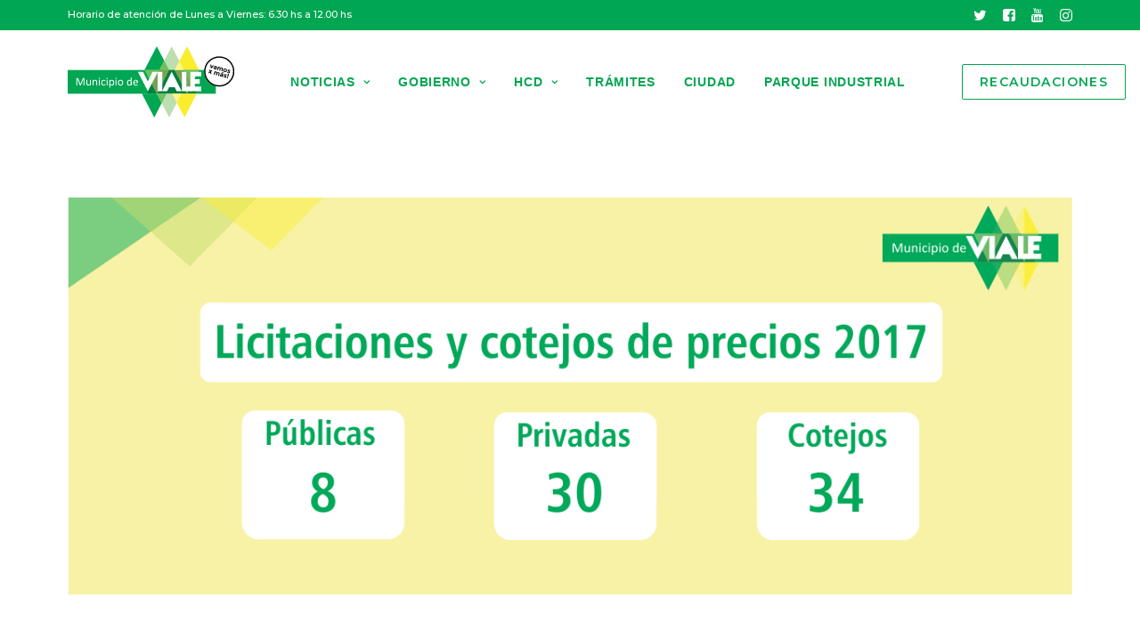

--- FILE ---
content_type: text/html; charset=UTF-8
request_url: https://viale.gob.ar/mayor-cantidad-licitaciones-cotejos-precios/
body_size: 13636
content:
<!DOCTYPE html>
<html class="no-touch" lang="es" xmlns="http://www.w3.org/1999/xhtml">
<head>
<meta http-equiv="Content-Type" content="text/html; charset=UTF-8">
<meta name="viewport" content="width=device-width, initial-scale=1">
<link rel="profile" href="http://gmpg.org/xfn/11">
<link rel="pingback" href="https://viale.gob.ar/xmlrpc.php">
<title>Mayor cantidad de licitaciones y cotejos de precios &#8211; Municipio de Viale</title>
<meta name='robots' content='max-image-preview:large' />
<link rel='dns-prefetch' href='//fonts.googleapis.com' />
<link rel='dns-prefetch' href='//use.fontawesome.com' />
<link rel='dns-prefetch' href='//www.googletagmanager.com' />
<link rel="alternate" type="application/rss+xml" title="Municipio de Viale &raquo; Feed" href="https://viale.gob.ar/feed/" />
<link rel="alternate" type="application/rss+xml" title="Municipio de Viale &raquo; Feed de los comentarios" href="https://viale.gob.ar/comments/feed/" />
<link rel="alternate" type="application/rss+xml" title="Municipio de Viale &raquo; Comentario Mayor cantidad de licitaciones y cotejos de precios del feed" href="https://viale.gob.ar/mayor-cantidad-licitaciones-cotejos-precios/feed/" />
<link rel='stylesheet' id='wp-block-library-css' href='https://viale.gob.ar/wp-includes/css/dist/block-library/style.min.css?ver=6.6.4' type='text/css' media='all' />
<link rel='stylesheet' id='awsm-ead-public-css' href='https://viale.gob.ar/wp-content/plugins/embed-any-document/css/embed-public.min.css?ver=2.7.12' type='text/css' media='all' />
<style id='font-awesome-svg-styles-default-inline-css' type='text/css'>
.svg-inline--fa {
  display: inline-block;
  height: 1em;
  overflow: visible;
  vertical-align: -.125em;
}
</style>
<link rel='stylesheet' id='font-awesome-svg-styles-css' href='https://viale.gob.ar/wp-content/uploads/font-awesome/v6.3.0/css/svg-with-js.css' type='text/css' media='all' />
<style id='font-awesome-svg-styles-inline-css' type='text/css'>
   .wp-block-font-awesome-icon svg::before,
   .wp-rich-text-font-awesome-icon svg::before {content: unset;}
</style>
<style id='classic-theme-styles-inline-css' type='text/css'>
/*! This file is auto-generated */
.wp-block-button__link{color:#fff;background-color:#32373c;border-radius:9999px;box-shadow:none;text-decoration:none;padding:calc(.667em + 2px) calc(1.333em + 2px);font-size:1.125em}.wp-block-file__button{background:#32373c;color:#fff;text-decoration:none}
</style>
<style id='global-styles-inline-css' type='text/css'>
:root{--wp--preset--aspect-ratio--square: 1;--wp--preset--aspect-ratio--4-3: 4/3;--wp--preset--aspect-ratio--3-4: 3/4;--wp--preset--aspect-ratio--3-2: 3/2;--wp--preset--aspect-ratio--2-3: 2/3;--wp--preset--aspect-ratio--16-9: 16/9;--wp--preset--aspect-ratio--9-16: 9/16;--wp--preset--color--black: #000000;--wp--preset--color--cyan-bluish-gray: #abb8c3;--wp--preset--color--white: #ffffff;--wp--preset--color--pale-pink: #f78da7;--wp--preset--color--vivid-red: #cf2e2e;--wp--preset--color--luminous-vivid-orange: #ff6900;--wp--preset--color--luminous-vivid-amber: #fcb900;--wp--preset--color--light-green-cyan: #7bdcb5;--wp--preset--color--vivid-green-cyan: #00d084;--wp--preset--color--pale-cyan-blue: #8ed1fc;--wp--preset--color--vivid-cyan-blue: #0693e3;--wp--preset--color--vivid-purple: #9b51e0;--wp--preset--gradient--vivid-cyan-blue-to-vivid-purple: linear-gradient(135deg,rgba(6,147,227,1) 0%,rgb(155,81,224) 100%);--wp--preset--gradient--light-green-cyan-to-vivid-green-cyan: linear-gradient(135deg,rgb(122,220,180) 0%,rgb(0,208,130) 100%);--wp--preset--gradient--luminous-vivid-amber-to-luminous-vivid-orange: linear-gradient(135deg,rgba(252,185,0,1) 0%,rgba(255,105,0,1) 100%);--wp--preset--gradient--luminous-vivid-orange-to-vivid-red: linear-gradient(135deg,rgba(255,105,0,1) 0%,rgb(207,46,46) 100%);--wp--preset--gradient--very-light-gray-to-cyan-bluish-gray: linear-gradient(135deg,rgb(238,238,238) 0%,rgb(169,184,195) 100%);--wp--preset--gradient--cool-to-warm-spectrum: linear-gradient(135deg,rgb(74,234,220) 0%,rgb(151,120,209) 20%,rgb(207,42,186) 40%,rgb(238,44,130) 60%,rgb(251,105,98) 80%,rgb(254,248,76) 100%);--wp--preset--gradient--blush-light-purple: linear-gradient(135deg,rgb(255,206,236) 0%,rgb(152,150,240) 100%);--wp--preset--gradient--blush-bordeaux: linear-gradient(135deg,rgb(254,205,165) 0%,rgb(254,45,45) 50%,rgb(107,0,62) 100%);--wp--preset--gradient--luminous-dusk: linear-gradient(135deg,rgb(255,203,112) 0%,rgb(199,81,192) 50%,rgb(65,88,208) 100%);--wp--preset--gradient--pale-ocean: linear-gradient(135deg,rgb(255,245,203) 0%,rgb(182,227,212) 50%,rgb(51,167,181) 100%);--wp--preset--gradient--electric-grass: linear-gradient(135deg,rgb(202,248,128) 0%,rgb(113,206,126) 100%);--wp--preset--gradient--midnight: linear-gradient(135deg,rgb(2,3,129) 0%,rgb(40,116,252) 100%);--wp--preset--font-size--small: 13px;--wp--preset--font-size--medium: 20px;--wp--preset--font-size--large: 36px;--wp--preset--font-size--x-large: 42px;--wp--preset--spacing--20: 0.44rem;--wp--preset--spacing--30: 0.67rem;--wp--preset--spacing--40: 1rem;--wp--preset--spacing--50: 1.5rem;--wp--preset--spacing--60: 2.25rem;--wp--preset--spacing--70: 3.38rem;--wp--preset--spacing--80: 5.06rem;--wp--preset--shadow--natural: 6px 6px 9px rgba(0, 0, 0, 0.2);--wp--preset--shadow--deep: 12px 12px 50px rgba(0, 0, 0, 0.4);--wp--preset--shadow--sharp: 6px 6px 0px rgba(0, 0, 0, 0.2);--wp--preset--shadow--outlined: 6px 6px 0px -3px rgba(255, 255, 255, 1), 6px 6px rgba(0, 0, 0, 1);--wp--preset--shadow--crisp: 6px 6px 0px rgba(0, 0, 0, 1);}:where(.is-layout-flex){gap: 0.5em;}:where(.is-layout-grid){gap: 0.5em;}body .is-layout-flex{display: flex;}.is-layout-flex{flex-wrap: wrap;align-items: center;}.is-layout-flex > :is(*, div){margin: 0;}body .is-layout-grid{display: grid;}.is-layout-grid > :is(*, div){margin: 0;}:where(.wp-block-columns.is-layout-flex){gap: 2em;}:where(.wp-block-columns.is-layout-grid){gap: 2em;}:where(.wp-block-post-template.is-layout-flex){gap: 1.25em;}:where(.wp-block-post-template.is-layout-grid){gap: 1.25em;}.has-black-color{color: var(--wp--preset--color--black) !important;}.has-cyan-bluish-gray-color{color: var(--wp--preset--color--cyan-bluish-gray) !important;}.has-white-color{color: var(--wp--preset--color--white) !important;}.has-pale-pink-color{color: var(--wp--preset--color--pale-pink) !important;}.has-vivid-red-color{color: var(--wp--preset--color--vivid-red) !important;}.has-luminous-vivid-orange-color{color: var(--wp--preset--color--luminous-vivid-orange) !important;}.has-luminous-vivid-amber-color{color: var(--wp--preset--color--luminous-vivid-amber) !important;}.has-light-green-cyan-color{color: var(--wp--preset--color--light-green-cyan) !important;}.has-vivid-green-cyan-color{color: var(--wp--preset--color--vivid-green-cyan) !important;}.has-pale-cyan-blue-color{color: var(--wp--preset--color--pale-cyan-blue) !important;}.has-vivid-cyan-blue-color{color: var(--wp--preset--color--vivid-cyan-blue) !important;}.has-vivid-purple-color{color: var(--wp--preset--color--vivid-purple) !important;}.has-black-background-color{background-color: var(--wp--preset--color--black) !important;}.has-cyan-bluish-gray-background-color{background-color: var(--wp--preset--color--cyan-bluish-gray) !important;}.has-white-background-color{background-color: var(--wp--preset--color--white) !important;}.has-pale-pink-background-color{background-color: var(--wp--preset--color--pale-pink) !important;}.has-vivid-red-background-color{background-color: var(--wp--preset--color--vivid-red) !important;}.has-luminous-vivid-orange-background-color{background-color: var(--wp--preset--color--luminous-vivid-orange) !important;}.has-luminous-vivid-amber-background-color{background-color: var(--wp--preset--color--luminous-vivid-amber) !important;}.has-light-green-cyan-background-color{background-color: var(--wp--preset--color--light-green-cyan) !important;}.has-vivid-green-cyan-background-color{background-color: var(--wp--preset--color--vivid-green-cyan) !important;}.has-pale-cyan-blue-background-color{background-color: var(--wp--preset--color--pale-cyan-blue) !important;}.has-vivid-cyan-blue-background-color{background-color: var(--wp--preset--color--vivid-cyan-blue) !important;}.has-vivid-purple-background-color{background-color: var(--wp--preset--color--vivid-purple) !important;}.has-black-border-color{border-color: var(--wp--preset--color--black) !important;}.has-cyan-bluish-gray-border-color{border-color: var(--wp--preset--color--cyan-bluish-gray) !important;}.has-white-border-color{border-color: var(--wp--preset--color--white) !important;}.has-pale-pink-border-color{border-color: var(--wp--preset--color--pale-pink) !important;}.has-vivid-red-border-color{border-color: var(--wp--preset--color--vivid-red) !important;}.has-luminous-vivid-orange-border-color{border-color: var(--wp--preset--color--luminous-vivid-orange) !important;}.has-luminous-vivid-amber-border-color{border-color: var(--wp--preset--color--luminous-vivid-amber) !important;}.has-light-green-cyan-border-color{border-color: var(--wp--preset--color--light-green-cyan) !important;}.has-vivid-green-cyan-border-color{border-color: var(--wp--preset--color--vivid-green-cyan) !important;}.has-pale-cyan-blue-border-color{border-color: var(--wp--preset--color--pale-cyan-blue) !important;}.has-vivid-cyan-blue-border-color{border-color: var(--wp--preset--color--vivid-cyan-blue) !important;}.has-vivid-purple-border-color{border-color: var(--wp--preset--color--vivid-purple) !important;}.has-vivid-cyan-blue-to-vivid-purple-gradient-background{background: var(--wp--preset--gradient--vivid-cyan-blue-to-vivid-purple) !important;}.has-light-green-cyan-to-vivid-green-cyan-gradient-background{background: var(--wp--preset--gradient--light-green-cyan-to-vivid-green-cyan) !important;}.has-luminous-vivid-amber-to-luminous-vivid-orange-gradient-background{background: var(--wp--preset--gradient--luminous-vivid-amber-to-luminous-vivid-orange) !important;}.has-luminous-vivid-orange-to-vivid-red-gradient-background{background: var(--wp--preset--gradient--luminous-vivid-orange-to-vivid-red) !important;}.has-very-light-gray-to-cyan-bluish-gray-gradient-background{background: var(--wp--preset--gradient--very-light-gray-to-cyan-bluish-gray) !important;}.has-cool-to-warm-spectrum-gradient-background{background: var(--wp--preset--gradient--cool-to-warm-spectrum) !important;}.has-blush-light-purple-gradient-background{background: var(--wp--preset--gradient--blush-light-purple) !important;}.has-blush-bordeaux-gradient-background{background: var(--wp--preset--gradient--blush-bordeaux) !important;}.has-luminous-dusk-gradient-background{background: var(--wp--preset--gradient--luminous-dusk) !important;}.has-pale-ocean-gradient-background{background: var(--wp--preset--gradient--pale-ocean) !important;}.has-electric-grass-gradient-background{background: var(--wp--preset--gradient--electric-grass) !important;}.has-midnight-gradient-background{background: var(--wp--preset--gradient--midnight) !important;}.has-small-font-size{font-size: var(--wp--preset--font-size--small) !important;}.has-medium-font-size{font-size: var(--wp--preset--font-size--medium) !important;}.has-large-font-size{font-size: var(--wp--preset--font-size--large) !important;}.has-x-large-font-size{font-size: var(--wp--preset--font-size--x-large) !important;}
:where(.wp-block-post-template.is-layout-flex){gap: 1.25em;}:where(.wp-block-post-template.is-layout-grid){gap: 1.25em;}
:where(.wp-block-columns.is-layout-flex){gap: 2em;}:where(.wp-block-columns.is-layout-grid){gap: 2em;}
:root :where(.wp-block-pullquote){font-size: 1.5em;line-height: 1.6;}
</style>
<link rel='stylesheet' id='contact-form-7-css' href='https://viale.gob.ar/wp-content/plugins/contact-form-7/includes/css/styles.css?ver=6.0.6' type='text/css' media='all' />
<link rel='stylesheet' id='events-manager-css' href='https://viale.gob.ar/wp-content/plugins/events-manager/includes/css/events-manager.min.css?ver=7.2.3.1' type='text/css' media='all' />
<style id='events-manager-inline-css' type='text/css'>
body .em { --font-family : inherit; --font-weight : inherit; --font-size : 1em; --line-height : inherit; }
</style>
<link rel='stylesheet' id='uncodefont-google-css' href='//fonts.googleapis.com/css?family=Montserrat%3A100%2C100italic%2C200%2C200italic%2C300%2C300italic%2Cregular%2Citalic%2C500%2C500italic%2C600%2C600italic%2C700%2C700italic%2C800%2C800italic%2C900%2C900italic&#038;subset=cyrillic%2Ccyrillic-ext%2Clatin%2Clatin-ext%2Cvietnamese&#038;display=swap&#038;ver=2.7.12' type='text/css' media='all' />
<link rel='stylesheet' id='font-awesome-official-css' href='https://use.fontawesome.com/releases/v6.3.0/css/all.css' type='text/css' media='all' integrity="sha384-nYX0jQk7JxCp1jdj3j2QdJbEJaTvTlhexnpMjwIkYQLdk9ZE3/g8CBw87XP2N0pR" crossorigin="anonymous" />
<link rel='stylesheet' id='uncode-style-css' href='https://viale.gob.ar/wp-content/themes/uncode/library/css/style.css?ver=146246586' type='text/css' media='all' />
<style id='uncode-style-inline-css' type='text/css'>

@media (min-width: 960px) { .limit-width { max-width: 1200px; margin: auto;}}
.menu-primary ul.menu-smart > li > a, .menu-primary ul.menu-smart li.dropdown > a, .menu-primary ul.menu-smart li.mega-menu > a, .vmenu-container ul.menu-smart > li > a, .vmenu-container ul.menu-smart li.dropdown > a { text-transform: uppercase; }
.menu-primary ul.menu-smart ul a, .vmenu-container ul.menu-smart ul a { text-transform: uppercase; }
body.menu-custom-padding .col-lg-0.logo-container, body.menu-custom-padding .col-lg-2.logo-container, body.menu-custom-padding .col-lg-12 .logo-container, body.menu-custom-padding .col-lg-4.logo-container { padding-top: 18px; padding-bottom: 18px; }
body.menu-custom-padding .col-lg-0.logo-container.shrinked, body.menu-custom-padding .col-lg-2.logo-container.shrinked, body.menu-custom-padding .col-lg-12 .logo-container.shrinked, body.menu-custom-padding .col-lg-4.logo-container.shrinked { padding-top: 9px; padding-bottom: 9px; }
@media (max-width: 959px) { body.menu-custom-padding .menu-container .logo-container { padding-top: 18px !important; padding-bottom: 18px !important; } }
#changer-back-color { transition: background-color 1000ms cubic-bezier(0.25, 1, 0.5, 1) !important; } #changer-back-color > div { transition: opacity 1000ms cubic-bezier(0.25, 1, 0.5, 1) !important; } body.bg-changer-init.disable-hover .main-wrapper .style-light,  body.bg-changer-init.disable-hover .main-wrapper .style-light h1,  body.bg-changer-init.disable-hover .main-wrapper .style-light h2, body.bg-changer-init.disable-hover .main-wrapper .style-light h3, body.bg-changer-init.disable-hover .main-wrapper .style-light h4, body.bg-changer-init.disable-hover .main-wrapper .style-light h5, body.bg-changer-init.disable-hover .main-wrapper .style-light h6, body.bg-changer-init.disable-hover .main-wrapper .style-light a, body.bg-changer-init.disable-hover .main-wrapper .style-dark, body.bg-changer-init.disable-hover .main-wrapper .style-dark h1, body.bg-changer-init.disable-hover .main-wrapper .style-dark h2, body.bg-changer-init.disable-hover .main-wrapper .style-dark h3, body.bg-changer-init.disable-hover .main-wrapper .style-dark h4, body.bg-changer-init.disable-hover .main-wrapper .style-dark h5, body.bg-changer-init.disable-hover .main-wrapper .style-dark h6, body.bg-changer-init.disable-hover .main-wrapper .style-dark a { transition: color 1000ms cubic-bezier(0.25, 1, 0.5, 1) !important; }
</style>
<link rel='stylesheet' id='uncode-icons-css' href='https://viale.gob.ar/wp-content/themes/uncode/library/css/uncode-icons.css?ver=146246586' type='text/css' media='all' />
<link rel='stylesheet' id='uncode-custom-style-css' href='https://viale.gob.ar/wp-content/themes/uncode/library/css/style-custom.css?ver=146246586' type='text/css' media='all' />
<link rel='stylesheet' id='font-awesome-official-v4shim-css' href='https://use.fontawesome.com/releases/v6.3.0/css/v4-shims.css' type='text/css' media='all' integrity="sha384-SQz6YOYE9rzJdPMcxCxNEmEuaYeT0ayZY/ZxArYWtTnvBwcfHI6rCwtgsOonZ+08" crossorigin="anonymous" />
<script type="text/javascript" src="https://viale.gob.ar/wp-includes/js/jquery/jquery.min.js?ver=3.7.1" id="jquery-core-js"></script>
<script type="text/javascript" src="https://viale.gob.ar/wp-includes/js/jquery/jquery-migrate.min.js?ver=3.4.1" id="jquery-migrate-js"></script>
<script type="text/javascript" src="https://viale.gob.ar/wp-includes/js/jquery/ui/core.min.js?ver=1.13.3" id="jquery-ui-core-js"></script>
<script type="text/javascript" src="https://viale.gob.ar/wp-includes/js/jquery/ui/mouse.min.js?ver=1.13.3" id="jquery-ui-mouse-js"></script>
<script type="text/javascript" src="https://viale.gob.ar/wp-includes/js/jquery/ui/sortable.min.js?ver=1.13.3" id="jquery-ui-sortable-js"></script>
<script type="text/javascript" src="https://viale.gob.ar/wp-includes/js/jquery/ui/datepicker.min.js?ver=1.13.3" id="jquery-ui-datepicker-js"></script>
<script type="text/javascript" id="jquery-ui-datepicker-js-after">
/* <![CDATA[ */
jQuery(function(jQuery){jQuery.datepicker.setDefaults({"closeText":"Cerrar","currentText":"Hoy","monthNames":["enero","febrero","marzo","abril","mayo","junio","julio","agosto","septiembre","octubre","noviembre","diciembre"],"monthNamesShort":["Ene","Feb","Mar","Abr","May","Jun","Jul","Ago","Sep","Oct","Nov","Dic"],"nextText":"Siguiente","prevText":"Anterior","dayNames":["domingo","lunes","martes","mi\u00e9rcoles","jueves","viernes","s\u00e1bado"],"dayNamesShort":["Dom","Lun","Mar","Mi\u00e9","Jue","Vie","S\u00e1b"],"dayNamesMin":["D","L","M","X","J","V","S"],"dateFormat":"d MM, yy","firstDay":1,"isRTL":false});});
/* ]]> */
</script>
<script type="text/javascript" src="https://viale.gob.ar/wp-includes/js/jquery/ui/resizable.min.js?ver=1.13.3" id="jquery-ui-resizable-js"></script>
<script type="text/javascript" src="https://viale.gob.ar/wp-includes/js/jquery/ui/draggable.min.js?ver=1.13.3" id="jquery-ui-draggable-js"></script>
<script type="text/javascript" src="https://viale.gob.ar/wp-includes/js/jquery/ui/controlgroup.min.js?ver=1.13.3" id="jquery-ui-controlgroup-js"></script>
<script type="text/javascript" src="https://viale.gob.ar/wp-includes/js/jquery/ui/checkboxradio.min.js?ver=1.13.3" id="jquery-ui-checkboxradio-js"></script>
<script type="text/javascript" src="https://viale.gob.ar/wp-includes/js/jquery/ui/button.min.js?ver=1.13.3" id="jquery-ui-button-js"></script>
<script type="text/javascript" src="https://viale.gob.ar/wp-includes/js/jquery/ui/dialog.min.js?ver=1.13.3" id="jquery-ui-dialog-js"></script>
<script type="text/javascript" id="events-manager-js-extra">
/* <![CDATA[ */
var EM = {"ajaxurl":"https:\/\/viale.gob.ar\/wp-admin\/admin-ajax.php","locationajaxurl":"https:\/\/viale.gob.ar\/wp-admin\/admin-ajax.php?action=locations_search","firstDay":"1","locale":"es","dateFormat":"yy-mm-dd","ui_css":"https:\/\/viale.gob.ar\/wp-content\/plugins\/events-manager\/includes\/css\/jquery-ui\/build.min.css","show24hours":"1","is_ssl":"1","autocomplete_limit":"10","calendar":{"breakpoints":{"small":560,"medium":908,"large":false},"month_format":"M Y"},"phone":"","datepicker":{"format":"d\/m\/Y","locale":"es"},"search":{"breakpoints":{"small":650,"medium":850,"full":false}},"url":"https:\/\/viale.gob.ar\/wp-content\/plugins\/events-manager","assets":{"input.em-uploader":{"js":{"em-uploader":{"url":"https:\/\/viale.gob.ar\/wp-content\/plugins\/events-manager\/includes\/js\/em-uploader.js?v=7.2.3.1","event":"em_uploader_ready"}}},".em-event-editor":{"js":{"event-editor":{"url":"https:\/\/viale.gob.ar\/wp-content\/plugins\/events-manager\/includes\/js\/events-manager-event-editor.js?v=7.2.3.1","event":"em_event_editor_ready"}},"css":{"event-editor":"https:\/\/viale.gob.ar\/wp-content\/plugins\/events-manager\/includes\/css\/events-manager-event-editor.min.css?v=7.2.3.1"}},".em-recurrence-sets, .em-timezone":{"js":{"luxon":{"url":"luxon\/luxon.js?v=7.2.3.1","event":"em_luxon_ready"}}},".em-booking-form, #em-booking-form, .em-booking-recurring, .em-event-booking-form":{"js":{"em-bookings":{"url":"https:\/\/viale.gob.ar\/wp-content\/plugins\/events-manager\/includes\/js\/bookingsform.js?v=7.2.3.1","event":"em_booking_form_js_loaded"}}},"#em-opt-archetypes":{"js":{"archetypes":"https:\/\/viale.gob.ar\/wp-content\/plugins\/events-manager\/includes\/js\/admin-archetype-editor.js?v=7.2.3.1","archetypes_ms":"https:\/\/viale.gob.ar\/wp-content\/plugins\/events-manager\/includes\/js\/admin-archetypes.js?v=7.2.3.1","qs":"qs\/qs.js?v=7.2.3.1"}}},"cached":"","bookingInProgress":"Por favor, espera mientras la reserva se env\u00eda.","tickets_save":"Guardar entrada","bookingajaxurl":"https:\/\/viale.gob.ar\/wp-admin\/admin-ajax.php","bookings_export_save":"Exportar reservas","bookings_settings_save":"Guardar configuraci\u00f3n","booking_delete":"\u00bfEst\u00e1s seguro que quieres borrar?","booking_offset":"30","bookings":{"submit_button":{"text":{"default":"Send your booking","free":"Send your booking","payment":"Send your booking","processing":"Processing ..."}},"update_listener":""},"bb_full":"Sold Out","bb_book":"Book Now","bb_booking":"Booking...","bb_booked":"Booking Submitted","bb_error":"Booking Error. Try again?","bb_cancel":"Cancel","bb_canceling":"Canceling...","bb_cancelled":"Cancelled","bb_cancel_error":"Cancellation Error. Try again?","txt_search":"Search","txt_searching":"Buscando...","txt_loading":"Cargando..."};
/* ]]> */
</script>
<script type="text/javascript" src="https://viale.gob.ar/wp-content/plugins/events-manager/includes/js/events-manager.js?ver=7.2.3.1" id="events-manager-js"></script>
<script type="text/javascript" src="https://viale.gob.ar/wp-content/plugins/events-manager/includes/external/flatpickr/l10n/es.js?ver=7.2.3.1" id="em-flatpickr-localization-js"></script>
<script type="text/javascript" id="uncode-init-js-extra">
/* <![CDATA[ */
var SiteParameters = {"days":"days","hours":"hours","minutes":"minutes","seconds":"seconds","constant_scroll":"on","scroll_speed":"2","parallax_factor":"0.25","loading":"Loading\u2026","slide_name":"slide","slide_footer":"footer","ajax_url":"https:\/\/viale.gob.ar\/wp-admin\/admin-ajax.php","nonce_adaptive_images":"709c4a6068","nonce_srcset_async":"96f05caacf","enable_debug":"","block_mobile_videos":"","is_frontend_editor":"","main_width":["1200","px"],"mobile_parallax_allowed":"","wireframes_plugin_active":"1","sticky_elements":"off","lazyload_type":"","resize_quality":"90","register_metadata":"","bg_changer_time":"1000","update_wc_fragments":"1","optimize_shortpixel_image":"","custom_cursor_selector":"[href], .trigger-overlay, .owl-next, .owl-prev, .owl-dot, input[type=\"submit\"], input[type=\"checkbox\"], button[type=\"submit\"], a[class^=\"ilightbox\"], .ilightbox-thumbnail, .ilightbox-prev, .ilightbox-next, .overlay-close, .unmodal-close, .qty-inset > span, .share-button li, .uncode-post-titles .tmb.tmb-click-area, .btn-link, .tmb-click-row .t-inside, .lg-outer button, .lg-thumb img","mobile_parallax_animation":"","lbox_enhanced":"1","native_media_player":"1","vimeoPlayerParams":"?autoplay=0","ajax_filter_key_search":"key","ajax_filter_key_unfilter":"unfilter"};
/* ]]> */
</script>
<script type="text/javascript" src="https://viale.gob.ar/wp-content/themes/uncode/library/js/init.js?ver=146246586" id="uncode-init-js"></script>
<script></script><link rel="https://api.w.org/" href="https://viale.gob.ar/wp-json/" /><link rel="alternate" title="JSON" type="application/json" href="https://viale.gob.ar/wp-json/wp/v2/posts/22119" /><link rel="EditURI" type="application/rsd+xml" title="RSD" href="https://viale.gob.ar/xmlrpc.php?rsd" />
<meta name="generator" content="WordPress 6.6.4" />
<link rel="canonical" href="https://viale.gob.ar/mayor-cantidad-licitaciones-cotejos-precios/" />
<link rel='shortlink' href='https://viale.gob.ar/?p=22119' />
<link rel="alternate" title="oEmbed (JSON)" type="application/json+oembed" href="https://viale.gob.ar/wp-json/oembed/1.0/embed?url=https%3A%2F%2Fviale.gob.ar%2Fmayor-cantidad-licitaciones-cotejos-precios%2F" />
<link rel="alternate" title="oEmbed (XML)" type="text/xml+oembed" href="https://viale.gob.ar/wp-json/oembed/1.0/embed?url=https%3A%2F%2Fviale.gob.ar%2Fmayor-cantidad-licitaciones-cotejos-precios%2F&#038;format=xml" />
<meta name="generator" content="Site Kit by Google 1.170.0" /><meta name="generator" content="Elementor 3.34.1; features: additional_custom_breakpoints; settings: css_print_method-internal, google_font-enabled, font_display-auto">
			<style>
				.e-con.e-parent:nth-of-type(n+4):not(.e-lazyloaded):not(.e-no-lazyload),
				.e-con.e-parent:nth-of-type(n+4):not(.e-lazyloaded):not(.e-no-lazyload) * {
					background-image: none !important;
				}
				@media screen and (max-height: 1024px) {
					.e-con.e-parent:nth-of-type(n+3):not(.e-lazyloaded):not(.e-no-lazyload),
					.e-con.e-parent:nth-of-type(n+3):not(.e-lazyloaded):not(.e-no-lazyload) * {
						background-image: none !important;
					}
				}
				@media screen and (max-height: 640px) {
					.e-con.e-parent:nth-of-type(n+2):not(.e-lazyloaded):not(.e-no-lazyload),
					.e-con.e-parent:nth-of-type(n+2):not(.e-lazyloaded):not(.e-no-lazyload) * {
						background-image: none !important;
					}
				}
			</style>
			<link rel="icon" href="https://viale.gob.ar/wp-content/uploads/2020/06/favicon-32-1.png" sizes="32x32" />
<link rel="icon" href="https://viale.gob.ar/wp-content/uploads/2020/06/favicon-32-1.png" sizes="192x192" />
<link rel="apple-touch-icon" href="https://viale.gob.ar/wp-content/uploads/2020/06/favicon-32-1.png" />
<meta name="msapplication-TileImage" content="https://viale.gob.ar/wp-content/uploads/2020/06/favicon-32-1.png" />
		<style type="text/css" id="wp-custom-css">
			p {font-size: 1rem!important;
    line-height: 1.5rem!important;}

h1 {font-size: 2.3125rem!important;
    line-height: 2.775rem!important;}

h2 {font-size: 1.75rem!important;
    line-height: 2.125rem!important;}

h3 {font-size: 1.3125rem!important;
    line-height: 1.575rem!important;}

h4 {font-size: 1.1875rem!important;
    line-height: 1.43rem!important;}

h5 {font-size: 1.0625rem!important;
    line-height: 1.275rem!important;}

h6 {font-size: 1rem!important;
    line-height: 1.2rem!important;}

.dropdown ul a {
	font-size: 1em!important;
	padding: 10px!important;
	text-transform: none!important;
}

.t-entry-date,
.single-post .post-info {display: none!important;}
.t-entry-readmore {margin-top: 20px!important;}
		</style>
		<noscript><style> .wpb_animate_when_almost_visible { opacity: 1; }</style></noscript></head>
<body class="post-template-default single single-post postid-22119 single-format-standard group-blog hormenu-position-left hmenu hmenu-position-center header-full-width main-center-align menu-custom-padding menu-has-cta mobile-parallax-not-allowed ilb-no-bounce unreg qw-body-scroll-disabled wpb-js-composer js-comp-ver-7.8 vc_responsive elementor-default elementor-kit-1825" data-border="0">
		<div id="vh_layout_help"></div><div class="body-borders" data-border="0"><div class="top-border body-border-shadow"></div><div class="right-border body-border-shadow"></div><div class="bottom-border body-border-shadow"></div><div class="left-border body-border-shadow"></div><div class="top-border style-light-bg"></div><div class="right-border style-light-bg"></div><div class="bottom-border style-light-bg"></div><div class="left-border style-light-bg"></div></div>	<div class="box-wrapper">
		<div class="box-container">
		<script type="text/javascript" id="initBox">UNCODE.initBox();</script>
		<div class="menu-wrapper">
													<div class="top-menu navbar menu-secondary menu-dark submenu-dark style-color-vyce-bg top-menu-enhanced">
																		<div class="row-menu limit-width">
																			<div class="row-menu-inner top-menu-cols-2 top-enhanced-split- top-enhanced-between"><div class="topbar-col topbar-col-left"><div class="menu-bloginfo top-enhanced-inner top-enhanced-left mobile-hidden">
																							<div class="menu-bloginfo-inner style-dark mobile-hidden">
																								Horario de atención de Lunes a Viernes: 6.30 hs a 12.00 hs
																							</div>
																					</div></div><div class="topbar-col topbar-col-right"><ul class="menu-smart menu-mini sm top-enhanced-inner top-enhanced-right"><li class="menu-item-link social-icon tablet-hidden mobile-hidden social-579463"><a href="http://twitter.com/munivialeer" class="social-menu-link" target="_blank"><i class="fa fa-twitter"></i></a></li><li class="menu-item-link social-icon tablet-hidden mobile-hidden social-793835"><a href="http://facebook.com/MuniVialeER" class="social-menu-link" target="_blank"><i class="fa fa-facebook-square"></i></a></li><li class="menu-item-link social-icon tablet-hidden mobile-hidden social-320867"><a href="http://www.youtube.com/channel/UCpgEF6g81Qfe0JvdglhBgRA" class="social-menu-link" target="_blank"><i class="fa fa-youtube-play"></i></a></li><li class="menu-item-link social-icon tablet-hidden mobile-hidden social-213816"><a href="http://instagram.com/munivialeer" class="social-menu-link" target="_blank"><i class="fa fa-instagram"></i></a></li></ul></div></div>
																		</div>
																	</div>
													<header id="masthead" class="navbar menu-primary menu-light submenu-light style-light-original menu-with-logo">
														<div class="menu-container style-color-xsdn-bg menu-no-borders">
															<div class="row-menu limit-width">
																<div class="row-menu-inner">
																	<div id="logo-container-mobile" class="col-lg-0 logo-container middle">
																		<div id="main-logo" class="navbar-header style-light">
																			<a href="https://viale.gob.ar/" class="navbar-brand" data-padding-shrink ="9" data-minheight="20"><div class="logo-image main-logo logo-skinnable" data-maxheight="80" style="height: 80px;"><img decoding="async" src="https://viale.gob.ar/wp-content/uploads/2023/02/LogoVialeFull.svg" alt="logo" width="1" height="1" class="img-responsive" /></div></a>
																		</div>
																		<div class="mmb-container"><div class="mobile-additional-icons"></div><div class="mobile-menu-button mobile-menu-button-light lines-button"><span class="lines"><span></span></span></div></div>
																	</div>
																	<div class="col-lg-12 main-menu-container middle">
																		<div class="menu-horizontal">
																			<div class="menu-horizontal-inner">
																				<div class="nav navbar-nav navbar-main navbar-nav-first"><ul id="menu-menu-principal" class="menu-primary-inner menu-smart sm"><li id="menu-item-68052" class="menu-item menu-item-type-post_type menu-item-object-page menu-item-has-children menu-item-68052 dropdown menu-item-link"><a title="Noticias" href="https://viale.gob.ar/noticias/" data-toggle="dropdown" class="dropdown-toggle" data-type="title">Noticias<i class="fa fa-angle-down fa-dropdown"></i></a>
<ul role="menu" class="drop-menu">
	<li id="menu-item-68056" class="menu-item menu-item-type-post_type menu-item-object-page menu-item-68056"><a title="Publicaciones" href="https://viale.gob.ar/noticias/">Publicaciones<i class="fa fa-angle-right fa-dropdown"></i></a></li>
	<li id="menu-item-68070" class="menu-item menu-item-type-post_type menu-item-object-page menu-item-68070"><a title="Boletín Oficial" href="https://viale.gob.ar/boletin-oficial/">Boletín Oficial<i class="fa fa-angle-right fa-dropdown"></i></a></li>
</ul>
</li>
<li id="menu-item-68062" class="menu-item menu-item-type-post_type menu-item-object-page menu-item-has-children menu-item-68062 dropdown menu-item-link"><a title="Gobierno" href="https://viale.gob.ar/autoridades/" data-toggle="dropdown" class="dropdown-toggle" data-type="title">Gobierno<i class="fa fa-angle-down fa-dropdown"></i></a>
<ul role="menu" class="drop-menu">
	<li id="menu-item-68030" class="menu-item menu-item-type-post_type menu-item-object-page menu-item-68030"><a title="Autoridades" href="https://viale.gob.ar/autoridades/">Autoridades<i class="fa fa-angle-right fa-dropdown"></i></a></li>
	<li id="menu-item-68834" class="menu-item menu-item-type-custom menu-item-object-custom menu-item-has-children menu-item-68834 dropdown"><a title="Secretarías y Direcciones" href="#" data-type="title">Secretarías y Direcciones<i class="fa fa-angle-down fa-dropdown"></i></a>
	<ul role="menu" class="drop-menu">
		<li id="menu-item-80448" class="menu-item menu-item-type-post_type menu-item-object-page menu-item-80448"><a title="Secretaría de Gobierno" href="https://viale.gob.ar/gobierno/">Secretaría de Gobierno<i class="fa fa-angle-right fa-dropdown"></i></a></li>
		<li id="menu-item-80434" class="menu-item menu-item-type-post_type menu-item-object-page menu-item-80434"><a title="Secretaría de Ingresos Públicos, Estadísticas y Modernización" href="https://viale.gob.ar/ingresos-publicos-estadisticas-y-modernizacion/">Secretaría de Ingresos Públicos, Estadísticas y Modernización<i class="fa fa-angle-right fa-dropdown"></i></a></li>
		<li id="menu-item-80432" class="menu-item menu-item-type-post_type menu-item-object-page menu-item-80432"><a title="Secretaría de Desarrollo Social y Humano" href="https://viale.gob.ar/promocion-social/">Secretaría de Desarrollo Social y Humano<i class="fa fa-angle-right fa-dropdown"></i></a></li>
		<li id="menu-item-80456" class="menu-item menu-item-type-post_type menu-item-object-page menu-item-80456"><a title="Subsecretaría de Cultura y Educación" href="https://viale.gob.ar/cultura-deporte-y-educacion/">Subsecretaría de Cultura y Educación<i class="fa fa-angle-right fa-dropdown"></i></a></li>
		<li id="menu-item-80746" class="menu-item menu-item-type-post_type menu-item-object-page menu-item-80746"><a title="Subsecretaría de Deportes" href="https://viale.gob.ar/subsecretaria-de-deportes/">Subsecretaría de Deportes<i class="fa fa-angle-right fa-dropdown"></i></a></li>
		<li id="menu-item-81447" class="menu-item menu-item-type-post_type menu-item-object-page menu-item-81447"><a title="Subsecretaría de la Mujer" href="https://viale.gob.ar/subsecretaria-de-la-mujer/">Subsecretaría de la Mujer<i class="fa fa-angle-right fa-dropdown"></i></a></li>
		<li id="menu-item-80430" class="menu-item menu-item-type-post_type menu-item-object-page menu-item-80430"><a title="Dirección de Desarrollo Local y Productivo" href="https://viale.gob.ar/desarrollo-productivo/">Dirección de Desarrollo Local y Productivo<i class="fa fa-angle-right fa-dropdown"></i></a></li>
		<li id="menu-item-80446" class="menu-item menu-item-type-post_type menu-item-object-page menu-item-80446"><a title="Dirección de Servicios Públicos" href="https://viale.gob.ar/obras-y-servicios-publicos/">Dirección de Servicios Públicos<i class="fa fa-angle-right fa-dropdown"></i></a></li>
		<li id="menu-item-82301" class="menu-item menu-item-type-post_type menu-item-object-page menu-item-82301"><a title="Dirección de Obras Sanitarias" href="https://viale.gob.ar/direccion-de-obras-sanitarias/">Dirección de Obras Sanitarias<i class="fa fa-angle-right fa-dropdown"></i></a></li>
	</ul>
</li>
</ul>
</li>
<li id="menu-item-68798" class="menu-item menu-item-type-post_type menu-item-object-page menu-item-has-children menu-item-68798 dropdown menu-item-link"><a title="HCD" href="https://viale.gob.ar/autoridades-hcd/" data-toggle="dropdown" class="dropdown-toggle" data-type="title">HCD<i class="fa fa-angle-down fa-dropdown"></i></a>
<ul role="menu" class="drop-menu">
	<li id="menu-item-68800" class="menu-item menu-item-type-post_type menu-item-object-page menu-item-68800"><a title="Autoridades" href="https://viale.gob.ar/autoridades-hcd/">Autoridades<i class="fa fa-angle-right fa-dropdown"></i></a></li>
	<li id="menu-item-68832" class="menu-item menu-item-type-custom menu-item-object-custom menu-item-68832"><a title="HCD Transparente" href="https://via-ent-hcd.paisdigital.modernizacion.gob.ar/#/portada/">HCD Transparente<i class="fa fa-angle-right fa-dropdown"></i></a></li>
	<li id="menu-item-68980" class="menu-item menu-item-type-post_type menu-item-object-page menu-item-68980"><a title="Comunicados" href="https://viale.gob.ar/comunicados/">Comunicados<i class="fa fa-angle-right fa-dropdown"></i></a></li>
	<li id="menu-item-68982" class="menu-item menu-item-type-post_type menu-item-object-page menu-item-68982"><a title="Libro de Visitas" href="https://viale.gob.ar/libro-de-visitas/">Libro de Visitas<i class="fa fa-angle-right fa-dropdown"></i></a></li>
</ul>
</li>
<li id="menu-item-68080" class="menu-item menu-item-type-custom menu-item-object-custom menu-item-68080 menu-item-link"><a title="Trámites" href="http://164.163.128.102/despacho/despacho.aspx">Trámites<i class="fa fa-angle-right fa-dropdown"></i></a></li>
<li id="menu-item-90018" class="menu-item menu-item-type-post_type menu-item-object-page menu-item-90018 menu-item-link"><a title="Ciudad" href="https://viale.gob.ar/viale/">Ciudad<i class="fa fa-angle-right fa-dropdown"></i></a></li>
<li id="menu-item-68138" class="menu-item menu-item-type-post_type menu-item-object-page menu-item-68138 menu-item-link"><a title="Parque Industrial" href="https://viale.gob.ar/parque-industrial/">Parque Industrial<i class="fa fa-angle-right fa-dropdown"></i></a></li>
</ul></div><div class="nav navbar-nav navbar-cta navbar-nav-last"><ul id="menu-call-to-action-call-to-action-menu" class="menu-cta-inner menu-smart sm"><li id="menu-item-89651" class="menu-item-button"><a title="Recaudaciones" href="http://164.163.128.102/ingresospublicos/ingresospublicos.aspx"><div class="menu-btn-table"><div class="menu-btn-cell"><div class="menu-item menu-item-type-custom menu-item-object-custom menu-item-89651 menu-btn-container btn"><span>Recaudaciones</span></div></div></div></a></li>
</ul></div></div>
																		</div>
																	</div>
																</div>
															</div></div>
													</header>
												</div>			<script type="text/javascript" id="fixMenuHeight">UNCODE.fixMenuHeight();</script>
			<div class="main-wrapper">
				<div class="main-container">
					<div class="page-wrapper">
						<div class="sections-container">
<script type="text/javascript">UNCODE.initHeader();</script><article id="post-22119" class="page-body style-light-bg post-22119 post type-post status-publish format-standard has-post-thumbnail hentry category-licitaciones category-municipio category-principales">
          <div class="post-wrapper">
          	<div class="post-body"><div class="post-content un-no-sidebar-layout" style="max-width: 1200px; margin: auto;"><div class="row-container">
		  					<div class="row row-parent style-light double-top-padding double-bottom-padding">
									<div class="post-media"><div class="tmb tmb-light tmb-content-under tmb-media-last tmb-no-bg" ><div class="t-inside" ><div class="t-entry-visual"><div class="t-entry-visual-tc"><div class="t-entry-visual-cont"><div class="dummy" style="padding-top: 39.6%;"></div><a tabindex="-1" href="#" class="inactive-link pushed"><div class="t-entry-visual-overlay"><div class="t-entry-visual-overlay-in "></div></div><img fetchpriority="high" decoding="async" class="wp-image-22123" src="https://viale.gob.ar/wp-content/uploads/2017/04/licitaciones-web.png" width="1201" height="476" alt="" srcset="https://viale.gob.ar/wp-content/uploads/2017/04/licitaciones-web.png 1201w, https://viale.gob.ar/wp-content/uploads/2017/04/licitaciones-web-768x304.png 768w" sizes="(max-width: 1201px) 100vw, 1201px" /></a></div>
					</div>
				</div></div></div></div><div class="post-title-wrapper"><h1 class="post-title">Mayor cantidad de licitaciones y cotejos de precios</h1><div class="post-info"><div class="date-info">21 abril, 2017</div><div class="category-info"><span>|</span>In <a href="https://viale.gob.ar/category/licitaciones/" title="View all posts in Licitaciones">Licitaciones</a>, <a href="https://viale.gob.ar/category/municipio/" title="View all posts in Municipio">Municipio</a>, <a href="https://viale.gob.ar/category/principales/" title="View all posts in Noticias inicio">Noticias inicio</a></div><div class="author-info"><span>|</span>By <a href="https://viale.gob.ar/author/"></a></div></div></div><p><span style="color: #000000; font-family: Calibri;">[21-04-2017] El secretario de Ingresos Públicos Walter Pirola realizó declaraciones acerca de los procesos que se realizan para hacer compras de bienes para el Municipio, estos son licitaciones públicas, privadas y cotejos de precios. “En el marco de la gestión de transparencia que se viene llevando adelante, nos hemos instruido específicamente para que realicemos el proceso de licitaciones y cotejos de precios a los efectos de seleccionar a los proveedores de la manera más justa posible, a la vez que permite cuidar mejor el dinero que aportan los ciudadanos mediante el pago de sus impuestos”. </span></p>
<p><span style="color: #000000; font-family: Calibri;">Como dato informativo, el funcionario agregó que “en el 2015 se hicieron 21 licitaciones públicas, 23 privadas y 84 cotejos de precios. Cuando asume la conducción de la gestión del contador Uriel Brupbacher en el 2016, se llevaron a cabo 34 licitaciones públicas, 53 privadas y 101 cotejos de precios; y en lo que va del año, se hicieron 8 licitaciones públicas, 30 privadas, y 35 cotejos” aseguró el funcionario.</span></p>
<p>&nbsp;    	</p>

								</div>
							</div></div></div>
          </div>
        </article>								</div><!-- sections container -->
							</div><!-- page wrapper -->
												<footer id="colophon" class="site-footer">
							<div data-parent="true" class="vc_row style-color-vyce-bg row-container" id="row-unique-0"><div class="row-background background-element" style="opacity: 1;">
											<div class="background-wrapper">
												<div class="background-inner"></div>
												<div class="block-bg-overlay style-color-prif-bg" style="opacity: 0.2;"></div>
											</div>
										</div><div class="row limit-width row-parent"><div class="wpb_row row-inner"><div class="wpb_column pos-top pos-center align_left column_parent col-lg-12 single-internal-gutter"><div class="uncol style-light"  ><div class="uncoltable"><div class="uncell no-block-padding" ><div class="uncont"><div class="uncode_text_column" ><p style="color: white; text-align: center;">Diseño y desarrollo por <a style="color: #f9ed2e;" href="http://avconsultora.marketing">AV consultora</a> + Minds</p>
</div></div></div></div></div></div><script id="script-row-unique-0" data-row="script-row-unique-0" type="text/javascript" class="vc_controls">UNCODE.initRow(document.getElementById("row-unique-0"));</script></div></div></div>						</footer>
																	</div><!-- main container -->
				</div><!-- main wrapper -->
							</div><!-- box container -->
					</div><!-- box wrapper -->
		
		
			<script type="text/javascript">
			(function() {
				let targetObjectName = 'EM';
				if ( typeof window[targetObjectName] === 'object' && window[targetObjectName] !== null ) {
					Object.assign( window[targetObjectName], []);
				} else {
					console.warn( 'Could not merge extra data: window.' + targetObjectName + ' not found or not an object.' );
				}
			})();
		</script>
					<script>
				const lazyloadRunObserver = () => {
					const lazyloadBackgrounds = document.querySelectorAll( `.e-con.e-parent:not(.e-lazyloaded)` );
					const lazyloadBackgroundObserver = new IntersectionObserver( ( entries ) => {
						entries.forEach( ( entry ) => {
							if ( entry.isIntersecting ) {
								let lazyloadBackground = entry.target;
								if( lazyloadBackground ) {
									lazyloadBackground.classList.add( 'e-lazyloaded' );
								}
								lazyloadBackgroundObserver.unobserve( entry.target );
							}
						});
					}, { rootMargin: '200px 0px 200px 0px' } );
					lazyloadBackgrounds.forEach( ( lazyloadBackground ) => {
						lazyloadBackgroundObserver.observe( lazyloadBackground );
					} );
				};
				const events = [
					'DOMContentLoaded',
					'elementor/lazyload/observe',
				];
				events.forEach( ( event ) => {
					document.addEventListener( event, lazyloadRunObserver );
				} );
			</script>
			<script type="text/html" id="wpb-modifications"> window.wpbCustomElement = 1; </script><script type="text/javascript" src="https://viale.gob.ar/wp-content/plugins/embed-any-document/js/pdfobject.min.js?ver=2.7.12" id="awsm-ead-pdf-object-js"></script>
<script type="text/javascript" id="awsm-ead-public-js-extra">
/* <![CDATA[ */
var eadPublic = [];
/* ]]> */
</script>
<script type="text/javascript" src="https://viale.gob.ar/wp-content/plugins/embed-any-document/js/embed-public.min.js?ver=2.7.12" id="awsm-ead-public-js"></script>
<script type="text/javascript" src="https://viale.gob.ar/wp-includes/js/dist/hooks.min.js?ver=2810c76e705dd1a53b18" id="wp-hooks-js"></script>
<script type="text/javascript" src="https://viale.gob.ar/wp-includes/js/dist/i18n.min.js?ver=5e580eb46a90c2b997e6" id="wp-i18n-js"></script>
<script type="text/javascript" id="wp-i18n-js-after">
/* <![CDATA[ */
wp.i18n.setLocaleData( { 'text direction\u0004ltr': [ 'ltr' ] } );
/* ]]> */
</script>
<script type="text/javascript" src="https://viale.gob.ar/wp-content/plugins/contact-form-7/includes/swv/js/index.js?ver=6.0.6" id="swv-js"></script>
<script type="text/javascript" id="contact-form-7-js-translations">
/* <![CDATA[ */
( function( domain, translations ) {
	var localeData = translations.locale_data[ domain ] || translations.locale_data.messages;
	localeData[""].domain = domain;
	wp.i18n.setLocaleData( localeData, domain );
} )( "contact-form-7", {"translation-revision-date":"2025-04-10 13:48:55+0000","generator":"GlotPress\/4.0.1","domain":"messages","locale_data":{"messages":{"":{"domain":"messages","plural-forms":"nplurals=2; plural=n != 1;","lang":"es"},"This contact form is placed in the wrong place.":["Este formulario de contacto est\u00e1 situado en el lugar incorrecto."],"Error:":["Error:"]}},"comment":{"reference":"includes\/js\/index.js"}} );
/* ]]> */
</script>
<script type="text/javascript" id="contact-form-7-js-before">
/* <![CDATA[ */
var wpcf7 = {
    "api": {
        "root": "https:\/\/viale.gob.ar\/wp-json\/",
        "namespace": "contact-form-7\/v1"
    }
};
/* ]]> */
</script>
<script type="text/javascript" src="https://viale.gob.ar/wp-content/plugins/contact-form-7/includes/js/index.js?ver=6.0.6" id="contact-form-7-js"></script>
<script type="text/javascript" src="https://viale.gob.ar/wp-content/themes/uncode/library/js/plugins.js?ver=146246586" id="uncode-plugins-js"></script>
<script type="text/javascript" src="https://viale.gob.ar/wp-content/themes/uncode/library/js/app.js?ver=146246586" id="uncode-app-js"></script>
<script></script></body>
</html>
